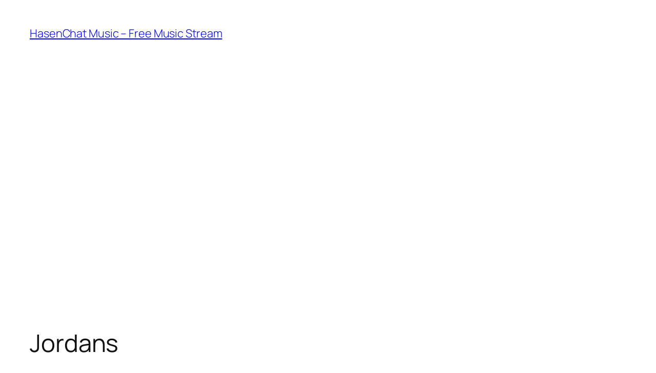

--- FILE ---
content_type: text/html; charset=utf-8
request_url: https://www.google.com/recaptcha/api2/aframe
body_size: 267
content:
<!DOCTYPE HTML><html><head><meta http-equiv="content-type" content="text/html; charset=UTF-8"></head><body><script nonce="h7vSAa2kL4JbpXpERpfEog">/** Anti-fraud and anti-abuse applications only. See google.com/recaptcha */ try{var clients={'sodar':'https://pagead2.googlesyndication.com/pagead/sodar?'};window.addEventListener("message",function(a){try{if(a.source===window.parent){var b=JSON.parse(a.data);var c=clients[b['id']];if(c){var d=document.createElement('img');d.src=c+b['params']+'&rc='+(localStorage.getItem("rc::a")?sessionStorage.getItem("rc::b"):"");window.document.body.appendChild(d);sessionStorage.setItem("rc::e",parseInt(sessionStorage.getItem("rc::e")||0)+1);localStorage.setItem("rc::h",'1769192595388');}}}catch(b){}});window.parent.postMessage("_grecaptcha_ready", "*");}catch(b){}</script></body></html>